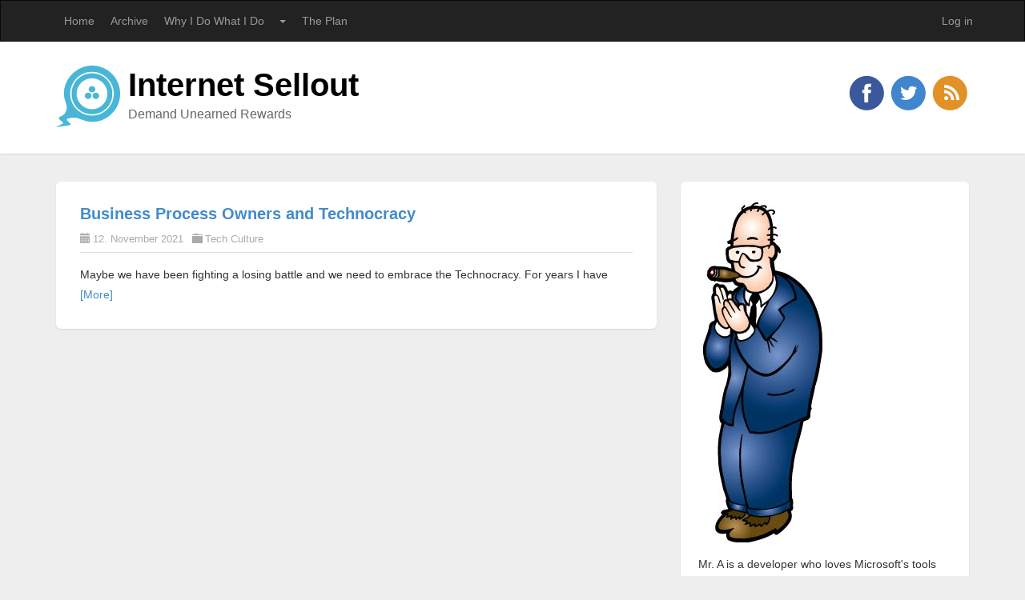

--- FILE ---
content_type: text/html; charset=utf-8
request_url: https://internetsellout.com/?tag=BPO
body_size: 7730
content:

<!DOCTYPE html>
<html lang="en">
<head><meta http-equiv="content-type" content="text/html; charset=utf-8" />
	<link rel="contents" title="Archive" href="/archive" />
	<link rel="start" title="Internet Sellout" href="/" />
	<link type="application/rsd+xml" rel="edituri" title="RSD" href="https://internetsellout.com/rsd.axd" />
	<link type="application/rdf+xml" rel="meta" title="SIOC" href="https://internetsellout.com/sioc.axd" />
	<link type="application/apml+xml" rel="meta" title="APML" href="https://internetsellout.com/apml.axd" />
	<link type="application/rdf+xml" rel="meta" title="FOAF" href="https://internetsellout.com/foaf.axd" />
	<link type="application/rss+xml" rel="alternate" title="Internet Sellout (RSS)" href="https://internetsellout.com/syndication.axd" />
	<link type="application/atom+xml" rel="alternate" title="Internet Sellout (ATOM)" href="https://internetsellout.com/syndication.axd?format=atom" />
	<link type="application/opensearchdescription+xml" rel="search" title="Internet Sellout" href="https://internetsellout.com/opensearch.axd" />
	<link href="/Content/Auto/Global.css" rel="stylesheet" type="text/css" /><meta name="viewport" content="width=device-width, initial-scale=1.0, maximum-scale=1.0, user-scalable=no" /><link href="Custom/Themes/Standard-2015/css/bootstrap.min.css" rel="stylesheet" /><link href="Custom/Themes/Standard-2015/css/main.css" rel="stylesheet" /><link href="Custom/Themes/Standard-2015/css/responsive.css" rel="stylesheet" />
    <!-- HTML5 Shim and Respond.js IE8 support of HTML5 elements and media queries -->
    <!-- WARNING: Respond.js doesn't work if you view the page via file:// -->
    <!--[if lt IE 9]>
        <script src="https://oss.maxcdn.com/libs/html5shiv/3.7.0/html5shiv.js"></script>
        <script src="https://oss.maxcdn.com/libs/respond.js/1.3.0/respond.min.js"></script>
    <![endif]-->
    <link rel="shortcut icon" href="Content/images/blog/blogengine.ico" type="image/x-icon" /><link href="scripts/syntaxhighlighter/styles/shCore.css" rel="stylesheet" type="text/css" /><link href="scripts/syntaxhighlighter/styles/shThemeDefault.css" rel="stylesheet" type="text/css" />
	<script type="text/javascript" src="/en-us.res.axd"></script>
	<script type="text/javascript" src="/Scripts/Auto/01-jquery-3.7.1.min.js"></script>
	<script type="text/javascript" src="/Scripts/Auto/05-json2.min.js"></script>
	<script type="text/javascript" src="/Scripts/Auto/blog.js"></script>
    <script type="text/javascript" src="/scripts/syntaxhighlighter/scripts/XRegExp.js"></script>
    <script type="text/javascript" src="/scripts/syntaxhighlighter/scripts/shCore.js"></script>
    <script type="text/javascript" src="/scripts/syntaxhighlighter/scripts/shAutoloader.js"></script>
    <script type="text/javascript" src="/scripts/syntaxhighlighter/shActivator.js"></script>
    
	<meta name="description" content="Internet Sellout - Demand Unearned Rewards -  All posts tagged  &#39;BPO&#39;" />
	<meta name="keywords" content=".NET,AI,Audio,AWS,Azure,Backup,Certificates,Disk,ERP,Excel,IIS,Logs,Network,Social Media,SpamAssassin,SQL,Tech Culture,Unix,Web Development,Windows,WPF,XML" />
	<meta name="author" content="Frank Ashley" />
<!-- Start custom code -->
<link href="/Custom/Themes/sellout/blog.css" rel="stylesheet" type="text/css" />
<!-- End custom code -->
<title>
	Internet Sellout |  All posts tagged  'BPO'
</title></head>
<body class="ltr">
    <form method="post" action="/?tag=BPO" id="aspnetForm">
<div class="aspNetHidden">
<input type="hidden" name="__EVENTTARGET" id="__EVENTTARGET" value="" />
<input type="hidden" name="__EVENTARGUMENT" id="__EVENTARGUMENT" value="" />
<input type="hidden" name="__VIEWSTATE" id="__VIEWSTATE" value="nmm3Jf8S2Rqqz8KZv8voUaUTegq0OIweQxHD4hSgw7jSj5bJ03RrAb3Xp6N+hq0uC/BvAFsXSredEYtzXCgI4pbgHt0=" />
</div>

<script type="text/javascript">
//<![CDATA[
var theForm = document.forms['aspnetForm'];
if (!theForm) {
    theForm = document.aspnetForm;
}
function __doPostBack(eventTarget, eventArgument) {
    if (!theForm.onsubmit || (theForm.onsubmit() != false)) {
        theForm.__EVENTTARGET.value = eventTarget;
        theForm.__EVENTARGUMENT.value = eventArgument;
        theForm.submit();
    }
}
//]]>
</script>


<script src="/WebResource.axd?d=pynGkmcFUV13He1Qd6_TZKFmBG-AUY7YwSX-Eh_-So8UKa0fIVRDpGlQdJn4r3q4SNLVEw2&amp;t=638901526200000000" type="text/javascript"></script>

        <header class="header">
            <div class="navbar navbar-inverse" role="navigation">
                <div class="container">
                    <div class="navbar-header">
                        <button type="button" class="navbar-toggle" data-bs-toggle="collapse" data-bs-target=".navbar-collapse">
                            <span class="sr-only">Toggle navigation</span>
                            <span class="icon-bar"></span>
                            <span class="icon-bar"></span>
                            <span class="icon-bar"></span>
                        </button>
                    </div>
                    <div class="navbar-collapse collapse">
                        <ul class="nav navbar-nav ">
                            <li><a href="https://internetsellout.com/">Home</a></li>
                            <li><a href="https://internetsellout.com/archive">Archive</a></li>
                            
                            
                            <li class="page-menu clearfix">
                                <a href="/page/why-i-do-what-i-do" class="pull-left dropdown-m">Why I Do What I Do </a>
                                
                                <a href="#" data-bs-toggle="dropdown" class="dropdown-toggle pull-left"><span class="caret"></span></a>
                                <ul class="dropdown-menu dropdown-menu-u">
                                    
                                    <li><a href="/page/Just-In-Time-Development">Just-In-Time Development</a></li>
                                    
                                </ul>
                                </li>
                            
                            <li class="page-menu clearfix">
                                <a href="/page/the-plan" class="pull-left dropdown-m">The Plan </a>
                                </li>
                            
                        </ul>
                        <ul class="nav navbar-nav navbar-right">
                            <li><a href="/Account/login.aspx" id="ctl00_aLogin">Log in</a></li>
                        </ul>
                    </div>
                </div>
            </div>
            <div class="title-wrapper">
                <div class="container">
                    <img src="https://internetsellout.com/Custom/Themes/sellout/selloutsm2.png" class="pull-left logo" alt="Internet Sellout" />
                    <hgroup class="pull-left">
                        <h1><a href="https://internetsellout.com/">Internet Sellout</a></h1>
                        <h3>Demand Unearned Rewards</h3>
                    </hgroup>
                    <div id="social-icons" class="pull-right social-icon">
                        <a href="https://facebook.com/internetsellout">
                            <img src="Custom/Themes/Standard-2015/images/facebook.png" />
                        </a>
                        <a href="https://twitter.com/ashleyfrank">
                            <img src="Custom/Themes/Standard-2015/images/twitter.png" />
                        </a>
                        <a href="https://plus.google.com/">
                            <img src="Custom/Themes/Standard-2015/images/googleplus.png" />
                        </a>
                        <a href="https://internetsellout.com/syndication.axd">
                            <img src="Custom/Themes/Standard-2015/images/rss.png" />
                        </a>
                    </div>
                </div>
            </div>
        </header>
        <section class="container">
            <div class="row">
                <section class="col-md-8 content-wrapper">
                    
                    
  <div id="ctl00_cphBody_divError"></div>
  <div id="ctl00_cphBody_PostList1_posts" class="posts">
<article class="post" id="post0">
    <header class="post-header">
        <h2 class="post-title">
            <a href="/post/2021/11/12/business-process-owners-and-technocracy">Business Process Owners and Technocracy</a>
        </h2>
        <div class="post-info clearfix">
            <span class="post-date"><i class="glyphicon glyphicon-calendar"></i>12. November 2021</span>
            <span class="post-author"><i class="glyphicon glyphicon-user"></i><a href="https://internetsellout.com/author/sellout">sellout</a></span>
            <span class="post-category"><i class="glyphicon glyphicon-folder-close"></i><a href="/category/Tech-Culture">Tech Culture</a></span>
            <a rel="nofollow" class="pull-right post-comment-link" href="/post/2021/11/12/business-process-owners-and-technocracy#comment"><i class="glyphicon glyphicon-comment"></i>(0)</a>
        </div>
    </header>
    <section class="post-body text">
        Maybe we have been fighting a losing battle and we need to embrace the Technocracy. For years I have <a href="/post/2021/11/12/business-process-owners-and-technocracy">[More]</a>
    </section>

    
</article>
</div>

<div id="postPaging" style="display: none">
  
  <a id="ctl00_cphBody_PostList1_hlNext" style="float:right">Newer posts &gt;&gt;</a>
</div>

<div style="clear:both; display:block">
  
</div>
  

                </section>
                <aside class="col-md-4 sidebar-wrapper">
                    <div id="widgetzone_be_WIDGET_ZONE" class="widgetzone">
<div class="Widget widget textbox">
    <p><img src="/custom/themes/sellout/jimmy.jpg" alt="Sell Out" width="160" height="434" /></p>
<p>Mr. A is a developer who loves Microsoft's tools and platform, hates computers and despises Silicon Valley futurist utopia. Computers are here to count money. Everything else they do is a side effect.</p>
</div>

<div class="Widget widget tagcloud">
    <h4 class="WidgetHeader widget-header">TagCloud</h4>
    <div class="WidgetContent widget-content">
        <ul>
            <li><a href="https://internetsellout.com/?tag=.net+8+Azure" class="small" title="Tag: .net 8 Azure">.net 8 Azure</a> </li>
            <li><a href="https://internetsellout.com/?tag=Apathy" class="small" title="Tag: Apathy">Apathy</a> </li>
            <li><a href="https://internetsellout.com/?tag=ASP.NET" class="small" title="Tag: ASP.NET">ASP.NET</a> </li>
            <li><a href="https://internetsellout.com/?tag=Azure+SQL+DB" class="small" title="Tag: Azure SQL DB">Azure SQL DB</a> </li>
            <li><a href="https://internetsellout.com/?tag=backup" class="small" title="Tag: backup">backup</a> </li>
            <li><a href="https://internetsellout.com/?tag=bare-metal" class="small" title="Tag: bare-metal">bare-metal</a> </li>
            <li><a href="https://internetsellout.com/?tag=batch" class="small" title="Tag: batch">batch</a> </li>
            <li><a href="https://internetsellout.com/?tag=books" class="small" title="Tag: books">books</a> </li>
            <li><a href="https://internetsellout.com/?tag=Borg" class="small" title="Tag: Borg">Borg</a> </li>
            <li><a href="https://internetsellout.com/?tag=BPO" class="small" title="Tag: BPO">BPO</a> </li>
            <li><a href="https://internetsellout.com/?tag=Brogrammer" class="small" title="Tag: Brogrammer">Brogrammer</a> </li>
            <li><a href="https://internetsellout.com/?tag=Calendar" class="small" title="Tag: Calendar">Calendar</a> </li>
            <li><a href="https://internetsellout.com/?tag=certificates" class="medium" title="Tag: certificates">certificates</a> </li>
            <li><a href="https://internetsellout.com/?tag=certutil" class="small" title="Tag: certutil">certutil</a> </li>
            <li><a href="https://internetsellout.com/?tag=ChatGPT" class="medium" title="Tag: ChatGPT">ChatGPT</a> </li>
            <li><a href="https://internetsellout.com/?tag=Chrome+Remote+Desktop" class="small" title="Tag: Chrome Remote Desktop">Chrome Remote Desktop</a> </li>
            <li><a href="https://internetsellout.com/?tag=Continuously+Updated" class="small" title="Tag: Continuously Updated">Continuously Updated</a> </li>
            <li><a href="https://internetsellout.com/?tag=CSS" class="small" title="Tag: CSS">CSS</a> </li>
            <li><a href="https://internetsellout.com/?tag=cue+sheet" class="small" title="Tag: cue sheet">cue sheet</a> </li>
            <li><a href="https://internetsellout.com/?tag=Data" class="small" title="Tag: Data">Data</a> </li>
            <li><a href="https://internetsellout.com/?tag=Dead+Simple" class="small" title="Tag: Dead Simple">Dead Simple</a> </li>
            <li><a href="https://internetsellout.com/?tag=Debian" class="small" title="Tag: Debian">Debian</a> </li>
            <li><a href="https://internetsellout.com/?tag=DevOps" class="small" title="Tag: DevOps">DevOps</a> </li>
            <li><a href="https://internetsellout.com/?tag=DISKPART" class="small" title="Tag: DISKPART">DISKPART</a> </li>
            <li><a href="https://internetsellout.com/?tag=EAC" class="small" title="Tag: EAC">EAC</a> </li>
            <li><a href="https://internetsellout.com/?tag=Email" class="small" title="Tag: Email">Email</a> </li>
            <li><a href="https://internetsellout.com/?tag=encryption" class="biggest" title="Tag: encryption">encryption</a> </li>
            <li><a href="https://internetsellout.com/?tag=Epicor" class="medium" title="Tag: Epicor">Epicor</a> </li>
            <li><a href="https://internetsellout.com/?tag=Excel" class="medium" title="Tag: Excel">Excel</a> </li>
            <li><a href="https://internetsellout.com/?tag=FLAC" class="small" title="Tag: FLAC">FLAC</a> </li>
            <li><a href="https://internetsellout.com/?tag=FooBar2000" class="small" title="Tag: FooBar2000">FooBar2000</a> </li>
            <li><a href="https://internetsellout.com/?tag=FOOD" class="small" title="Tag: FOOD">FOOD</a> </li>
            <li><a href="https://internetsellout.com/?tag=Hallucinations" class="small" title="Tag: Hallucinations">Hallucinations</a> </li>
            <li><a href="https://internetsellout.com/?tag=HTML" class="small" title="Tag: HTML">HTML</a> </li>
            <li><a href="https://internetsellout.com/?tag=icacls" class="small" title="Tag: icacls">icacls</a> </li>
            <li><a href="https://internetsellout.com/?tag=iis" class="medium" title="Tag: iis">iis</a> </li>
            <li><a href="https://internetsellout.com/?tag=JavaSript" class="small" title="Tag: JavaSript">JavaSript</a> </li>
            <li><a href="https://internetsellout.com/?tag=LLM" class="small" title="Tag: LLM">LLM</a> </li>
            <li><a href="https://internetsellout.com/?tag=makecert" class="small" title="Tag: makecert">makecert</a> </li>
            <li><a href="https://internetsellout.com/?tag=Money" class="small" title="Tag: Money">Money</a> </li>
            <li><a href="https://internetsellout.com/?tag=music" class="medium" title="Tag: music">music</a> </li>
            <li><a href="https://internetsellout.com/?tag=MySQL" class="small" title="Tag: MySQL">MySQL</a> </li>
            <li><a href="https://internetsellout.com/?tag=NAS" class="small" title="Tag: NAS">NAS</a> </li>
            <li><a href="https://internetsellout.com/?tag=NTFS" class="small" title="Tag: NTFS">NTFS</a> </li>
            <li><a href="https://internetsellout.com/?tag=OPENPGPKEY" class="small" title="Tag: OPENPGPKEY">OPENPGPKEY</a> </li>
            <li><a href="https://internetsellout.com/?tag=OPENSSL" class="small" title="Tag: OPENSSL">OPENSSL</a> </li>
            <li><a href="https://internetsellout.com/?tag=PFX" class="small" title="Tag: PFX">PFX</a> </li>
            <li><a href="https://internetsellout.com/?tag=PGP" class="medium" title="Tag: PGP">PGP</a> </li>
            <li><a href="https://internetsellout.com/?tag=PMG" class="small" title="Tag: PMG">PMG</a> </li>
            <li><a href="https://internetsellout.com/?tag=Pointless+Rant" class="small" title="Tag: Pointless Rant">Pointless Rant</a> </li>
            <li><a href="https://internetsellout.com/?tag=powershell" class="big" title="Tag: powershell">powershell</a> </li>
            <li><a href="https://internetsellout.com/?tag=privacy" class="small" title="Tag: privacy">privacy</a> </li>
            <li><a href="https://internetsellout.com/?tag=Rant" class="small" title="Tag: Rant">Rant</a> </li>
            <li><a href="https://internetsellout.com/?tag=RDP" class="medium" title="Tag: RDP">RDP</a> </li>
            <li><a href="https://internetsellout.com/?tag=Reality" class="small" title="Tag: Reality">Reality</a> </li>
            <li><a href="https://internetsellout.com/?tag=Scale" class="small" title="Tag: Scale">Scale</a> </li>
            <li><a href="https://internetsellout.com/?tag=Search" class="small" title="Tag: Search">Search</a> </li>
            <li><a href="https://internetsellout.com/?tag=Secure" class="small" title="Tag: Secure">Secure</a> </li>
            <li><a href="https://internetsellout.com/?tag=Secure+Communication" class="small" title="Tag: Secure Communication">Secure Communication</a> </li>
            <li><a href="https://internetsellout.com/?tag=Service+Connect" class="small" title="Tag: Service Connect">Service Connect</a> </li>
            <li><a href="https://internetsellout.com/?tag=Solutionism" class="small" title="Tag: Solutionism">Solutionism</a> </li>
            <li><a href="https://internetsellout.com/?tag=SQL" class="small" title="Tag: SQL">SQL</a> </li>
            <li><a href="https://internetsellout.com/?tag=systemstate" class="small" title="Tag: systemstate">systemstate</a> </li>
            <li><a href="https://internetsellout.com/?tag=TypeScript" class="small" title="Tag: TypeScript">TypeScript</a> </li>
            <li><a href="https://internetsellout.com/?tag=unix" class="small" title="Tag: unix">unix</a> </li>
            <li><a href="https://internetsellout.com/?tag=Vault" class="small" title="Tag: Vault">Vault</a> </li>
            <li><a href="https://internetsellout.com/?tag=vi" class="small" title="Tag: vi">vi</a> </li>
            <li><a href="https://internetsellout.com/?tag=Visual+Studio" class="small" title="Tag: Visual Studio">Visual Studio</a> </li>
            <li><a href="https://internetsellout.com/?tag=VPN" class="medium" title="Tag: VPN">VPN</a> </li>
            <li><a href="https://internetsellout.com/?tag=Wellness+Upgrade" class="medium" title="Tag: Wellness Upgrade">Wellness Upgrade</a> </li>
            <li><a href="https://internetsellout.com/?tag=XSLT" class="small" title="Tag: XSLT">XSLT</a> </li>
        </ul>
    </div>
</div>
<div class="Widget widget pagelist">
    <h4 class="WidgetHeader widget-header">PageList</h4>
    <div class="WidgetContent widget-content">
        <ul>
                <li><a href="/page/Just-In-Time-Development" title="Just-In-Time Development is never too late for Technical Debt Remediation!">Just-In-Time Development</a></li>
                <li><a href="/page/Risk-Voodoo-1" title="">Risk Voodoo 1</a></li>
                <li><a href="/page/Risk-Voodoo-2" title="">Risk Voodoo 2</a></li>
                <li><a href="/page/why-i-do-what-i-do" title="Market Capitalism uses computer technology in diverse and
sometimes seemingly contradictory ways. Th">Why I Do What I Do</a></li>
                <li><a href="/page/the-plan" title="">The Plan</a></li>
        </ul>
    </div>
</div>
<div class="Widget widget monthlist">
    <h4 class="WidgetHeader widget-header">MonthList</h4>
    <div class="WidgetContent widget-content">
        <ul id="monthList">
<li onclick="BlogEngine.toggleMonth(&#39;year2025&#39;)" class="year">2025
                <ul id="year2025" class="open">
                    <li><a href="/2025/10/default">October</a> (1)</li>
                    <li><a href="/2025/08/default">August</a> (2)</li>
                    <li><a href="/2025/06/default">June</a> (1)</li>
                    <li><a href="/2025/05/default">May</a> (1)</li>
                    <li><a href="/2025/03/default">March</a> (1)</li>
                </ul>
            </li>
<li onclick="BlogEngine.toggleMonth(&#39;year2024&#39;)" class="year">2024
                <ul id="year2024" class="close">
                    <li><a href="/2024/11/default">November</a> (2)</li>
                    <li><a href="/2024/05/default">May</a> (1)</li>
                    <li><a href="/2024/03/default">March</a> (1)</li>
                    <li><a href="/2024/01/default">January</a> (2)</li>
                </ul>
            </li>
<li onclick="BlogEngine.toggleMonth(&#39;year2023&#39;)" class="year">2023
                <ul id="year2023" class="close">
                    <li><a href="/2023/11/default">November</a> (1)</li>
                    <li><a href="/2023/09/default">September</a> (1)</li>
                    <li><a href="/2023/07/default">July</a> (1)</li>
                    <li><a href="/2023/04/default">April</a> (1)</li>
                </ul>
            </li>
<li onclick="BlogEngine.toggleMonth(&#39;year2022&#39;)" class="year">2022
                <ul id="year2022" class="close">
                    <li><a href="/2022/08/default">August</a> (1)</li>
                    <li><a href="/2022/06/default">June</a> (1)</li>
                    <li><a href="/2022/04/default">April</a> (1)</li>
                </ul>
            </li>
<li onclick="BlogEngine.toggleMonth(&#39;year2021&#39;)" class="year">2021
                <ul id="year2021" class="close">
                    <li><a href="/2021/11/default">November</a> (1)</li>
                    <li><a href="/2021/05/default">May</a> (1)</li>
                    <li><a href="/2021/03/default">March</a> (2)</li>
                </ul>
            </li>
<li onclick="BlogEngine.toggleMonth(&#39;year2020&#39;)" class="year">2020
                <ul id="year2020" class="close">
                    <li><a href="/2020/11/default">November</a> (1)</li>
                    <li><a href="/2020/10/default">October</a> (1)</li>
                    <li><a href="/2020/04/default">April</a> (2)</li>
                    <li><a href="/2020/02/default">February</a> (1)</li>
                    <li><a href="/2020/01/default">January</a> (1)</li>
                </ul>
            </li>
<li onclick="BlogEngine.toggleMonth(&#39;year2018&#39;)" class="year">2018
                <ul id="year2018" class="close">
                    <li><a href="/2018/11/default">November</a> (2)</li>
                    <li><a href="/2018/03/default">March</a> (1)</li>
                </ul>
            </li>
<li onclick="BlogEngine.toggleMonth(&#39;year2017&#39;)" class="year">2017
                <ul id="year2017" class="close">
                    <li><a href="/2017/07/default">July</a> (1)</li>
                    <li><a href="/2017/05/default">May</a> (2)</li>
                </ul>
            </li>
<li onclick="BlogEngine.toggleMonth(&#39;year2016&#39;)" class="year">2016
                <ul id="year2016" class="close">
                    <li><a href="/2016/09/default">September</a> (1)</li>
                </ul>
            </li>
<li onclick="BlogEngine.toggleMonth(&#39;year2015&#39;)" class="year">2015
                <ul id="year2015" class="close">
                    <li><a href="/2015/08/default">August</a> (1)</li>
                    <li><a href="/2015/05/default">May</a> (3)</li>
                </ul>
            </li>
<li onclick="BlogEngine.toggleMonth(&#39;year2014&#39;)" class="year">2014
                <ul id="year2014" class="close">
                    <li><a href="/2014/06/default">June</a> (1)</li>
                    <li><a href="/2014/04/default">April</a> (3)</li>
                    <li><a href="/2014/03/default">March</a> (2)</li>
                </ul>
            </li>
<li onclick="BlogEngine.toggleMonth(&#39;year2013&#39;)" class="year">2013
                <ul id="year2013" class="close">
                    <li><a href="/2013/12/default">December</a> (3)</li>
                    <li><a href="/2013/11/default">November</a> (1)</li>
                    <li><a href="/2013/09/default">September</a> (1)</li>
                    <li><a href="/2013/06/default">June</a> (1)</li>
                    <li><a href="/2013/04/default">April</a> (1)</li>
                    <li><a href="/2013/03/default">March</a> (2)</li>
                    <li><a href="/2013/02/default">February</a> (1)</li>
                    <li><a href="/2013/01/default">January</a> (6)</li>
                </ul>
            </li>
        </ul>
    </div>
</div>
<div class="Widget widget categorylist">
    <h4 class="WidgetHeader widget-header">CategoryList</h4>
    <div class="WidgetContent widget-content">
        <ul id="categorylist">
                <li>
                                        <a rel="nofollow" href="/category/feed/NET">
                        <img class="rssButton" alt="RSS feed for SubBlog" src="/Content/images/blog/rssButton.png">
                    </a>
                    <a title="Category: .NET" href="/category/NET">
                        .NET 
                            <span>(7)</span>
                    </a>
                </li>
                <li>
                                        <a rel="nofollow" href="/category/feed/AI">
                        <img class="rssButton" alt="RSS feed for SubBlog" src="/Content/images/blog/rssButton.png">
                    </a>
                    <a title="Category: AI" href="/category/AI">
                        AI 
                            <span>(6)</span>
                    </a>
                </li>
                <li>
                                        <a rel="nofollow" href="/category/feed/Audio">
                        <img class="rssButton" alt="RSS feed for SubBlog" src="/Content/images/blog/rssButton.png">
                    </a>
                    <a title="Category: Audio" href="/category/Audio">
                        Audio 
                            <span>(1)</span>
                    </a>
                </li>
                <li>
                                        <a rel="nofollow" href="/category/feed/Azure">
                        <img class="rssButton" alt="RSS feed for SubBlog" src="/Content/images/blog/rssButton.png">
                    </a>
                    <a title="Category: Azure" href="/category/Azure">
                        Azure 
                            <span>(5)</span>
                    </a>
                </li>
                <li>
                                        <a rel="nofollow" href="/category/feed/Backup">
                        <img class="rssButton" alt="RSS feed for SubBlog" src="/Content/images/blog/rssButton.png">
                    </a>
                    <a title="Category: Backup" href="/category/Backup">
                        Backup 
                            <span>(1)</span>
                    </a>
                </li>
                <li>
                                        <a rel="nofollow" href="/category/feed/Certificates">
                        <img class="rssButton" alt="RSS feed for SubBlog" src="/Content/images/blog/rssButton.png">
                    </a>
                    <a title="Category: Certificates" href="/category/Certificates">
                        Certificates 
                            <span>(5)</span>
                    </a>
                </li>
                <li>
                                        <a rel="nofollow" href="/category/feed/Disk">
                        <img class="rssButton" alt="RSS feed for SubBlog" src="/Content/images/blog/rssButton.png">
                    </a>
                    <a title="Category: Disk" href="/category/Disk">
                        Disk 
                            <span>(1)</span>
                    </a>
                </li>
                <li>
                                        <a rel="nofollow" href="/category/feed/ERP">
                        <img class="rssButton" alt="RSS feed for SubBlog" src="/Content/images/blog/rssButton.png">
                    </a>
                    <a title="Category: ERP" href="/category/ERP">
                        ERP 
                            <span>(1)</span>
                    </a>
                </li>
                <li>
                                        <a rel="nofollow" href="/category/feed/Excel">
                        <img class="rssButton" alt="RSS feed for SubBlog" src="/Content/images/blog/rssButton.png">
                    </a>
                    <a title="Category: Excel" href="/category/Excel">
                        Excel 
                            <span>(3)</span>
                    </a>
                </li>
                <li>
                                        <a rel="nofollow" href="/category/feed/IIS">
                        <img class="rssButton" alt="RSS feed for SubBlog" src="/Content/images/blog/rssButton.png">
                    </a>
                    <a title="Category: IIS" href="/category/IIS">
                        IIS 
                            <span>(7)</span>
                    </a>
                </li>
                <li>
                                        <a rel="nofollow" href="/category/feed/Logs">
                        <img class="rssButton" alt="RSS feed for SubBlog" src="/Content/images/blog/rssButton.png">
                    </a>
                    <a title="Category: Logs" href="/category/Logs">
                        Logs 
                            <span>(1)</span>
                    </a>
                </li>
                <li>
                                        <a rel="nofollow" href="/category/feed/Network">
                        <img class="rssButton" alt="RSS feed for SubBlog" src="/Content/images/blog/rssButton.png">
                    </a>
                    <a title="Category: Network" href="/category/Network">
                        Network 
                            <span>(4)</span>
                    </a>
                </li>
                <li>
                                        <a rel="nofollow" href="/category/feed/Social-Media">
                        <img class="rssButton" alt="RSS feed for SubBlog" src="/Content/images/blog/rssButton.png">
                    </a>
                    <a title="Category: Social Media" href="/category/Social-Media">
                        Social Media 
                            <span>(2)</span>
                    </a>
                </li>
                <li>
                                        <a rel="nofollow" href="/category/feed/SpamAssassin">
                        <img class="rssButton" alt="RSS feed for SubBlog" src="/Content/images/blog/rssButton.png">
                    </a>
                    <a title="Category: SpamAssassin" href="/category/SpamAssassin">
                        SpamAssassin 
                            <span>(1)</span>
                    </a>
                </li>
                <li>
                                        <a rel="nofollow" href="/category/feed/SQL">
                        <img class="rssButton" alt="RSS feed for SubBlog" src="/Content/images/blog/rssButton.png">
                    </a>
                    <a title="Category: SQL" href="/category/SQL">
                        SQL 
                            <span>(6)</span>
                    </a>
                </li>
                <li>
                                        <a rel="nofollow" href="/category/feed/Tech-Culture">
                        <img class="rssButton" alt="RSS feed for SubBlog" src="/Content/images/blog/rssButton.png">
                    </a>
                    <a title="Category: Tech Culture" href="/category/Tech-Culture">
                        Tech Culture 
                            <span>(10)</span>
                    </a>
                </li>
                <li>
                                        <a rel="nofollow" href="/category/feed/Unix">
                        <img class="rssButton" alt="RSS feed for SubBlog" src="/Content/images/blog/rssButton.png">
                    </a>
                    <a title="Category: Unix" href="/category/Unix">
                        Unix 
                            <span>(2)</span>
                    </a>
                </li>
                <li>
                                        <a rel="nofollow" href="/category/feed/Web-Development">
                        <img class="rssButton" alt="RSS feed for SubBlog" src="/Content/images/blog/rssButton.png">
                    </a>
                    <a title="Category: Web Development" href="/category/Web-Development">
                        Web Development 
                            <span>(2)</span>
                    </a>
                </li>
                <li>
                                        <a rel="nofollow" href="/category/feed/Windows">
                        <img class="rssButton" alt="RSS feed for SubBlog" src="/Content/images/blog/rssButton.png">
                    </a>
                    <a title="Category: Windows" href="/category/Windows">
                        Windows 
                            <span>(3)</span>
                    </a>
                </li>
                <li>
                                        <a rel="nofollow" href="/category/feed/WPF">
                        <img class="rssButton" alt="RSS feed for SubBlog" src="/Content/images/blog/rssButton.png">
                    </a>
                    <a title="Category: WPF" href="/category/WPF">
                        WPF 
                            <span>(1)</span>
                    </a>
                </li>
                <li>
                                        <a rel="nofollow" href="/category/feed/XML">
                        <img class="rssButton" alt="RSS feed for SubBlog" src="/Content/images/blog/rssButton.png">
                    </a>
                    <a title="Category: XML" href="/category/XML">
                        XML 
                            <span>(2)</span>
                    </a>
                </li>
        </ul>
    </div>
</div></div>
                </aside>
            </div>
        </section>
        <footer class="footer">
            <div class="container">
                <div class="widgets-footer clearfix">
                    <div id="widgetzone_Footer_Widget" class="widgetzone">
<div class="Widget widget search">
    <div class="WidgetContent widget-content">
        <div id="searchbox">
            <input type="text" id="txt-32f761e7-2641-49f1-a4d1-9e220944c7ca" placeholder="Search..." onkeypress="if (event.keyCode == 13) { BlogEngine.search('/', 'txt-32f761e7-2641-49f1-a4d1-9e220944c7ca'); return false; }" />
            <input type="button" onkeypress="BlogEngine.search('/', 'txt-32f761e7-2641-49f1-a4d1-9e220944c7ca');" onclick="BlogEngine.search('/', 'txt-32f761e7-2641-49f1-a4d1-9e220944c7ca');" id="searchbutton" value="Search" />
        </div>
    </div>
</div></div>
                </div>
            </div>
            <div class="end-line text-center">
                <p class="text-muted credit">Copyright &copy; 2026 <a href="https://internetsellout.com/">Internet Sellout</a> - Powered by <a href="http://dotnetblogengine.net" target="_blank">BlogEngine.NET</a> 3.3.8.0 - Design by <a href="http://seyfolahi.net/" title="Farzin Seyfolahi - UI/UX Designer at BlogEngine.NET" target="_blank">FS</a> </p>
            </div>
        </footer>
        <script src="https://internetsellout.com/scripts/bootstrap.bundle.min.js" type="text/javascript"></script>
        <script>
            var links, index, link;
            links = document.getElementById('social-icons').getElementsByTagName('a');
            for (index = 0; index < links.length; ++index) {
                link = links[index];
                if (link.href == 'https://facebook.com/') { link.style.display = "none"; }
                if (link.href == 'https://twitter.com/') { link.style.display = "none"; }
                if (link.href == 'https://plus.google.com/') { link.style.display = "none"; }
            }
        </script>
    
<div class="aspNetHidden">

	<input type="hidden" name="__VIEWSTATEGENERATOR" id="__VIEWSTATEGENERATOR" value="CA0B0334" />
</div>

<script type="text/javascript">
//<![CDATA[

var callBackFrameUrl='/WebResource.axd?d=beToSAE3vdsL1QUQUxjWdbqv_vsrVPNz5iJHVLj4a15-W6AG51mW0EakKiepjfuzRoi0AQ2&t=638901526200000000';
WebForm_InitCallback();//]]>
</script>
</form>
</body>
</html>


--- FILE ---
content_type: text/css
request_url: https://internetsellout.com/Custom/Themes/Standard-2015/css/responsive.css
body_size: 614
content:
@media screen and (max-width:767px) {
    .header .title-wrapper { padding: 25px 0 30px; }
    .header .title-wrapper .logo { display: none; }
    .header .title-wrapper .pull-left,
    .header .title-wrapper .pull-right { float: none !important; text-align: center; margin: 0; padding: 0; }
    .header .title-wrapper hgroup { height: auto; margin-bottom: 10px; }
    .header .nav > li  {border-bottom:1px solid #333;}
    .header .nav > li.page-menu {width:100%; position:relative;} 
    .header .nav > li.page-menu .dropdown-toggle {float:right !important; position:absolute; right:0; top:0;}
    .header .nav > li.page-menu .dropdown-m {float:none !important;}
}

@media screen and (max-width:640px) {
    .post .post-info .post-author, .post .post-info .post-comment-link, .archive-page .rating, .archive-page .comments, .navigation-posts { display: none; }
    .widgets-footer .widget { margin: 0; float: none; width: 100%; }
    .footer .end-line { min-height: auto; line-height: 25px; padding: 10px 50px; }
}

@media screen and (max-width:480px) {
    .widgets-footer { display: none; }
    .comment-gravatar { display: none; }
}


--- FILE ---
content_type: text/css
request_url: https://internetsellout.com/Custom/Themes/sellout/blog.css
body_size: 236
content:
.post-comment-link,.post-author{
	display:none!important;visibility:collapse!important;
}
#searchbox input:first-child {
	width: 72% !important;
}



